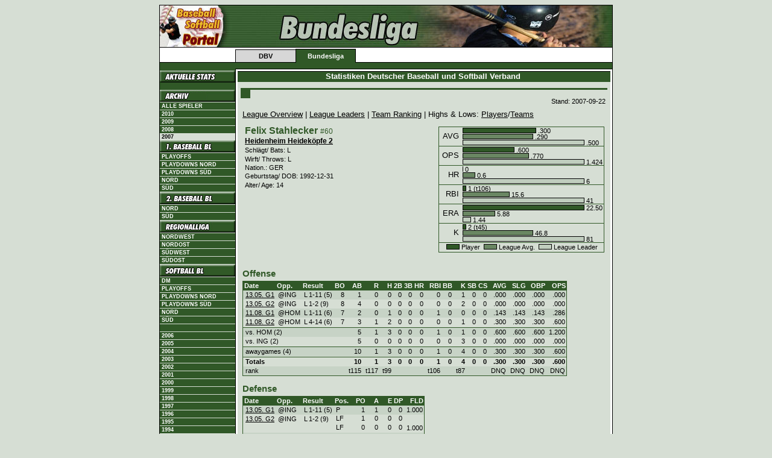

--- FILE ---
content_type: text/html; charset=iso-8859-1
request_url: https://stats.baseball-softball.de/archive/2007/2bls/?y=7&f=gl232
body_size: 4543
content:
<!DOCTYPE html PUBLIC "-//W3C//DTD XHTML 1.0 Transitional//EN" "http://www.w3.org/TR/xhtml1/DTD/xhtml1-transitional.dtd">
<html lang="de" xmlns="http://www.w3.org/1999/xhtml">
<head>
	<title>Baseball &amp; Softball Statistiken -- Ligaübersicht</title>
	<link rev="made" href="mailto:slovig@baseball.de" />
	<script type="text/javascript">
		if (self != top) parent.location.href = self.location.href;
	</script>
	<script src="http://www.google-analytics.com/ga.js" type="text/javascript"></script>
	<script type="text/javascript">
		try {
		var pageTracker = _gat._getTracker("UA-309936-3");
		pageTracker._initData();
		pageTracker._trackPageview();
		var pageTracker2 = _gat._getTracker("UA-309936-8");
		pageTracker2._initData();
		pageTracker2._trackPageview();
		} catch(err) {}
	</script>
	<link rel="schema.DC" href="http://purl.org/dc/elements/1.1/">
	<link rel="schema.DCTERMS" href="http://purl.org/dc/terms/">
	<meta name="DC.language" content="de" scheme="DCTERMS.RFC3066">
	<meta name="DC.type" content="Dataset" scheme="DCTERMS.DCMIType">
	<meta name="keywords" lang="de" content="Baseball, Softball, Statistiken, Statistik, Stats" />
	<meta name="keywords" lang="en" content="Baseball, Softball, Statistics, Stats" />
	<meta name="robots" content="index, follow" />
	<meta http-equiv="imagetoolbar" content="no" />
	<meta name="MSSmartTagsPreventParsing" content="true" />
	<link rel="stylesheet" href="https://stats.baseball-softball.de/archive/2007/dbv.bundesliga.css" type="text/css" />
	<link rel="stylesheet" href="https://stats.baseball-softball.de/archive/2007/styles.css" type="text/css" />
	<link rel="stylesheet" href="https://stats.baseball-softball.de/archive/2007/print.css" type="text/css" media="print" />
	<link type="application/rss+xml" rel="alternate" title="Newsfeed Statistiken" href="http://stats.baseball-softball.de/rss/" />
</head>
<body>
<div align="center">
<table id="page" cellpadding="0" cellspacing="0" class="topnav" border="0">
	<tr>
		<td colspan="7" style="background-image:url(http://stats.baseball-softball.de/img/bundesliga_hgr.gif)"><img src="http://stats.baseball-softball.de/img/head_bundesliga.jpg" alt="" height="70" /></td>
	</tr>
	<tr>
		<td rowspan="2" class="aussen"><img src="http://stats.baseball-softball.de/img/leer.gif" alt="" width="10" height="20" /></td>
		<td class="obeninaktiv"><img src="http://stats.baseball-softball.de/img/leer.gif" width="10" height="2" alt="" /></td>
		<td class="obenaktiv"><img src="http://stats.baseball-softball.de/img/leer.gif" width="10" height="2" alt="" /></td>
		<td rowspan="2" colspan="4" class="aussen"> <img src="http://stats.baseball-softball.de/img/leer.gif" alt=""  height="20" /></td>
	</tr>
	<tr>
		<td class="unteninaktivleft"><a href="http://www.baseball-softball.de/" class="inaktiv">DBV</a></td>
		<td class="untenaktiv"><a href="http://www.baseball-bundesliga.de/" class="aktiv">Bundesliga</a></td>
		<td colspan="3"></td>
	</tr>
	<!-- starting top menu -->
	<tr>
		<td class="abschluss"><img src="http://stats.baseball-softball.de/img/leer.gif" alt="" width="125" height="1" /></td>
		<td class="abschluss">
			<div id="dbv"></div>
			<img src="http://stats.baseball-softball.de/img/leer.gif" alt="" width="100" height="1" /> </td>
		<td class="abschluss">
			<div id="promotion"></div>
			<img src="http://stats.baseball-softball.de/img/leer.gif" alt="" width="100" height="1" /> </td>
		<td class="abschluss">
			<div id="bundesliga"></div>
			<img src="http://stats.baseball-softball.de/img/leer.gif" alt="" width="100" height="1" /> </td>
		<td class="abschluss">
			<div id="spitzensport"></div>
			<img src="http://stats.baseball-softball.de/img/leer.gif" alt="" width="100" height="1" /> </td>
		<td class="abschluss">
			<div id="mlb"></div>
			<img src="http://stats.baseball-softball.de/img/leer.gif" alt="" width="100" height="1" /> </td>
		<td class="abschluss"><img src="http://stats.baseball-softball.de/img/leer.gif" alt="" width="125" height="1" /></td>
	</tr>
	<tr>
		<td id="left">
			<table width="100%" border="0" cellspacing="0" cellpadding="0">
			<!-- start left menu -->
	         <tr><td class="nohl"><a href="http://stats.baseball-softball.de/1bl/" class="nohl"><img src="http://stats.baseball-softball.de/img/aktuelle_stats.gif" width="125" height="20" border="0"></a></td></tr>
	         <tr><td>&nbsp;</td></tr>
				<tr><td class="nohl"><img src="http://stats.baseball-softball.de/img/archiv.gif" width="125" height="20" border="0" alt="Archiv" /></td></tr>
				<tr><td class="link"><a href="/players/" title="Spielerarchiv" class="link">Alle Spieler</a></td></tr>
				<tr><td class="link"><a href="/archive/2010/overview/" class="link">2010</a></td></tr>
				<tr><td class="link"><a href="/archive/2009/overview/" class="link">2009</a></td></tr>
				<tr><td class="link"><a href="/archive/2008/overview/" class="link">2008</a></td></tr>
				<tr><td class="linkaktiv">2007</td></tr>
				<tr><td class="nohl"><img src="http://stats.baseball-softball.de/img/bundesliga.menu.00000003.jpg" width="125" height="20" border="0" alt="1. Baseball Bundesliga" /></td></tr>
				<tr><td class="link"><a href="../1blpo/">Playoffs</a></td></tr>
				<tr><td class="link"><a href="../1blnpd/">Playdowns Nord</a></td></tr>
				<tr><td class="link"><a href="../1blspd/">Playdowns S&uuml;d</a></td></tr>
				<tr><td class="link"><a href="../1bln/">Nord</a></td></tr>
				<tr><td class="link"><a href="../1bls/">S&uuml;d</a></td></tr>
				<tr><td class="nohl"><img src="http://stats.baseball-softball.de/img/bundesliga.menu.00000125.jpg" width="125" height="20" border="0" alt="2. Baseball Bundesliga" /></td></tr>
				<tr><td class="link"><a href="../2bln/">Nord</a></td></tr>
				<tr><td class="link"><a href="../2bls/">S&uuml;d</a></td></tr>
				<tr><td class="nohl"><img src="http://stats.baseball-softball.de/img/bundesliga.menu.00000126.jpg" width="125" height="20" border="0" alt="Regionalliga" /></td></tr>
				<tr><td class="link"><a href="../rlnw/">Nordwest</a></td></tr>
				<tr><td class="link"><a href="../rlno/">Nordost</a></td></tr>
				<tr><td class="link"><a href="../rlsw/">S&uuml;dwest</a></td></tr>
				<tr><td class="link"><a href="../rlso/">S&uuml;dost</a></td></tr>
				<tr><td class="nohl"><img src="http://stats.baseball-softball.de/img/bundesliga.menu.00000127.jpg" width="125" height="20" border="0" alt="Softball Bundesliga" /></td></tr>
				<tr><td class="link"><a href="../sbdm/">DM</a></td></tr>
				<tr><td class="link"><a href="../sbpo/">Playoffs</a></td></tr>
				<tr><td class="link"><a href="../sbnpd/">Playdowns Nord</a></td></tr>
				<tr><td class="link"><a href="../sbspd/">Playdowns S&uuml;d</a></td></tr>
				<tr><td class="link"><a href="../sbbln/">Nord</a></td></tr>
				<tr><td class="link"><a href="../sbbls/">S&uuml;d</a></td></tr>
				<tr><td>&nbsp;</td></tr>
				<tr><td class="link"><a href="/archive/2006/overview/" class="link">2006</a></td></tr>
				<tr><td class="link"><a href="/archive/2005/overview/" class="link">2005</a></td></tr>
				<tr><td class="link"><a href="/archive/2004/1bln/?file=welcome.inc" class="link">2004</a></td></tr>
				<tr><td class="link"><a href="/archive/2003/1bln/?file=welcome.inc" class="link">2003</a></td></tr>
				<tr><td class="link"><a href="/archive/2002/1bln/?file=welcome.inc" class="link">2002</a></td></tr>
				<tr><td class="link"><a href="/archive/2001/overview/" class="link">2001</a></td></tr>
				<tr><td class="link"><a href="/archive/2000/overview/" class="link">2000</a></td></tr>
				<tr><td class="link"><a href="/archive/1999/overview/" class="link">1999</a></td></tr>
				<tr><td class="link"><a href="/archive/1998/overview/" class="link">1998</a></td></tr>
				<tr><td class="link"><a href="/archive/1997/overview/" class="link">1997</a></td></tr>
				<tr><td class="link"><a href="/archive/1996/overview/" class="link">1996</a></td></tr>
				<tr><td class="link"><a href="/archive/1995/overview/" class="link">1995</a></td></tr>
				<tr><td class="link"><a href="/archive/1994/overview/" class="link">1994</a></td></tr>
				<tr><td>&nbsp;</td></tr>
	         <tr><td class="link"><a href="http://www.baseball-softball.de/impressum" target="_self">Impressum</a></td></tr>
				<tr><td>&nbsp;</td></tr>
			</table>
		</td>
		<td colspan="6" id="center" width="100%" height="100%" style="border-right: none; width: 100%">
			<table width="100%" cellpadding="0" cellspacing="0" border="0">
				<tr><th class="headline">Statistiken Deutscher Baseball und Softball Verband&nbsp;</th></tr>
				<tr><td class="news"><img src="http://stats.baseball-softball.de/img/leer.gif" alt="" width="10" height="5" /></td></tr>
				<tr><td width="100%" style="background: #D6DED4; padding: 5px;">
					<table width="100%" cellpadding="0" cellspacing="0" border="0">
						<tr><td class="newstop" valign="top" colspan="2"><span class="hl1"></span></td></tr>
						<tr><td class="news" colspan="2" style="white-space: normal">
<!-- begin stats -->
<p class="stand">Stand:&nbsp;2007-09-22</p><p class="navi">
<a href="./?y=7&amp;f=index">League Overview</a> | 
<a href="./?y=7&amp;f=leaders">League Leaders</a> | 
<a href="./?y=7&amp;f=teamranking">Team Ranking</a> | Highs &amp; Lows: 
<a href="./?y=7&amp;f=mostpl">Players</a>/<a href="./?y=7&amp;f=mosttm">Teams</a></p>
<!-- generated: 08.12.2007 20:46:48 071208 --><table class="overview" cellspacing="0" width="100%"><tr class="e"> <td class="ovrvwTop" width="99%"><p class="playerNoMargin">Felix&nbsp;Stahlecker&nbsp;<small>#60</small></p><p class="team2"><a href="./?y=7&amp;f=team11">Heidenheim Heideköpfe 2</a></p><p class="details">Schlägt/ Bats: L</p><p class="details">Wirft/ Throws: L</p><p class="details">Nation.: GER</p><p class="details">Geburtstag/ DOB: 1992-12-31</p><p class="details">Alter/ Age: 14</p></td><td class="l"><table class="stats" cellspacing="0">
<tr class="e"><td class="chartCat">AVG</td><td class="chart"><img src="../img/bar0.gif" alt="|" /><img src="../img/bar1.gif" width="120" height="9" alt="Felix&nbsp;Stahlecker" title="Felix&nbsp;Stahlecker" /><img src="../img/bar0.gif" alt="|" />&nbsp;.300<br /><img src="../img/bar0.gif" alt="|" /><img src="../img/bar2.gif" width="115" height="9" alt="League Average" title="League Average" /><img src="../img/bar0.gif" alt="|" />&nbsp;.290<br /><img src="../img/bar0.gif" alt="|" /><img src="../img/bar3.gif" width="200" height="9" alt="League Leader: Donald Lutz (REG)" title="League Leader: Donald Lutz (REG)" /><img src="../img/bar0.gif" alt="|" />&nbsp;.500</td></tr>
<tr class="trenner"><td class="l_hor" colspan="2"><img src="../img/leer.gif" height="1" alt="" /></td></tr><tr class="e"><td class="chartCat">OPS</td><td class="chart"><img src="../img/bar0.gif" alt="|" /><img src="../img/bar1.gif" width="84" height="9" alt="Felix&nbsp;Stahlecker" title="Felix&nbsp;Stahlecker" /><img src="../img/bar0.gif" alt="|" />&nbsp;.600<br /><img src="../img/bar0.gif" alt="|" /><img src="../img/bar2.gif" width="108" height="9" alt="League Average" title="League Average" /><img src="../img/bar0.gif" alt="|" />&nbsp;.770<br /><img src="../img/bar0.gif" alt="|" /><img src="../img/bar3.gif" width="200" height="9" alt="League Leader: Donald Lutz (REG)" title="League Leader: Donald Lutz (REG)" /><img src="../img/bar0.gif" alt="|" />&nbsp;1.424</td></tr>
<tr class="trenner"><td class="l_hor" colspan="2"><img src="../img/leer.gif" height="1" alt="" /></td></tr><tr class="e"><td class="chartCat">HR</td><td class="chart"><img src="../img/bar0.gif" alt="|" />&nbsp;0<br /><img src="../img/bar0.gif" alt="|" /><img src="../img/bar2.gif" width="19" height="9" alt="League Average" title="League Average" /><img src="../img/bar0.gif" alt="|" />&nbsp;0.6<br /><img src="../img/bar0.gif" alt="|" /><img src="../img/bar3.gif" width="200" height="9" alt="League Leader: Donald Lutz (REG)" title="League Leader: Donald Lutz (REG)" /><img src="../img/bar0.gif" alt="|" />&nbsp;6</td></tr>
<tr class="trenner"><td class="l_hor" colspan="2"><img src="../img/leer.gif" height="1" alt="" /></td></tr><tr class="e"><td class="chartCat">RBI</td><td class="chart"><img src="../img/bar0.gif" alt="|" /><img src="../img/bar1.gif" width="4" height="9" alt="Felix&nbsp;Stahlecker" title="Felix&nbsp;Stahlecker" /><img src="../img/bar0.gif" alt="|" />&nbsp;1&nbsp;(t106)<br /><img src="../img/bar0.gif" alt="|" /><img src="../img/bar2.gif" width="76" height="9" alt="League Average" title="League Average" /><img src="../img/bar0.gif" alt="|" />&nbsp;15.6<br /><img src="../img/bar0.gif" alt="|" /><img src="../img/bar3.gif" width="200" height="9" alt="League Leader: Donald Lutz (REG)" title="League Leader: Donald Lutz (REG)" /><img src="../img/bar0.gif" alt="|" />&nbsp;41</td></tr>
<tr class="trenner"><td class="l_hor" colspan="2"><img src="../img/leer.gif" height="1" alt="" /></td></tr><tr class="e"><td class="chartCat">ERA</td><td class="chart"><img src="../img/bar0.gif" alt="|" /><img src="../img/bar1.gif" width="200" height="9" alt="Felix&nbsp;Stahlecker" title="Felix&nbsp;Stahlecker" /><img src="../img/bar0.gif" alt="|" />&nbsp;22.50<br /><img src="../img/bar0.gif" alt="|" /><img src="../img/bar2.gif" width="52" height="9" alt="League Average" title="League Average" /><img src="../img/bar0.gif" alt="|" />&nbsp;5.88<br /><img src="../img/bar0.gif" alt="|" /><img src="../img/bar3.gif" width="12" height="9" alt="League Leader: Phillip Dresel (REG)" title="League Leader: Phillip Dresel (REG)" /><img src="../img/bar0.gif" alt="|" />&nbsp;1.44</td></tr>
<tr class="trenner"><td class="l_hor" colspan="2"><img src="../img/leer.gif" height="1" alt="" /></td></tr><tr class="e"><td class="chartCat">K</td><td class="chart"><img src="../img/bar0.gif" alt="|" /><img src="../img/bar1.gif" width="4" height="9" alt="Felix&nbsp;Stahlecker" title="Felix&nbsp;Stahlecker" /><img src="../img/bar0.gif" alt="|" />&nbsp;2&nbsp;(t45)<br /><img src="../img/bar0.gif" alt="|" /><img src="../img/bar2.gif" width="115" height="9" alt="League Average" title="League Average" /><img src="../img/bar0.gif" alt="|" />&nbsp;46.8<br /><img src="../img/bar0.gif" alt="|" /><img src="../img/bar3.gif" width="200" height="9" alt="League Leader: Andreas Gerth (NAT)" title="League Leader: Andreas Gerth (NAT)" /><img src="../img/bar0.gif" alt="|" />&nbsp;81</td></tr>
<tr class="trenner"><td class="l_hor" colspan="2"><img src="../img/leer.gif" height="1" alt="" /></td></tr><tr class="e"><td class="z" colspan="2"><img src="../img/bar0.gif" alt="|" /><img src="../img/bar1.gif" width="20" height="9" alt="Player" /><img src="../img/bar0.gif" alt="|" />&nbsp;Player&nbsp;&nbsp;<img src="../img/bar0.gif" alt="|" /><img src="../img/bar2.gif" width="20" height="9" alt="League Avg." /><img src="../img/bar0.gif" alt="|" />&nbsp;League Avg.&nbsp;&nbsp;<img src="../img/bar0.gif" alt="|" /><img src="../img/bar3.gif" width="20" height="9" alt="League Leader" /><img src="../img/bar0.gif" alt="|" />&nbsp;League Leader</td></tr>
</table>
<br /></td></tr>
</table>
<p class="category">Offense</p><table class="stats" cellspacing="0">
<tr class="head"><th class="l">Date</th><th class="l">Opp.</th><th class="l" colspan="4">Result</th><th class="r">BO</th><th class="r">AB</th><th class="r">R</th><th class="r">H</th><th class="r">2B</th><th class="r">3B</th><th class="r">HR</th><th class="r">RBI</th><th class="r">BB</th><th class="r">K</th><th class="r">SB</th><th class="r">CS</th><th class="r">AVG</th><th class="r">SLG</th><th class="r">OBP</th><th class="r">OPS</th></tr>
<tr class="o" onmouseover="this.className='high';" onmouseout="this.className='o';"><td class="l"><a href="./?y=7&amp;f=box11_7">13.05.&nbsp;G1</a></td><td class="l">@ING</td><td class="l">L</td><td class="res">1</td><td class="res">-</td><td class="resR">11&nbsp;(5)</td><td class="r">8</td><td class="r">1</td><td class="r">0</td><td class="r">0</td><td class="r">0</td><td class="r">0</td><td class="r">0</td><td class="r">0</td><td class="r">0</td><td class="r">1</td><td class="r">0</td><td class="r">0</td><td class="r"> .000</td><td class="r"> .000</td><td class="r"> .000</td><td class="r">.000</td></tr>
<tr class="e" onmouseover="this.className='high';" onmouseout="this.className='e';"><td class="l"><a href="./?y=7&amp;f=box11_8">13.05.&nbsp;G2</a></td><td class="l">@ING</td><td class="l">L</td><td class="res">1</td><td class="res">-</td><td class="resR">2&nbsp;(9)</td><td class="r">8</td><td class="r">4</td><td class="r">0</td><td class="r">0</td><td class="r">0</td><td class="r">0</td><td class="r">0</td><td class="r">0</td><td class="r">0</td><td class="r">2</td><td class="r">0</td><td class="r">0</td><td class="r"> .000</td><td class="r"> .000</td><td class="r"> .000</td><td class="r">.000</td></tr>
<tr class="o" onmouseover="this.className='high';" onmouseout="this.className='o';"><td class="l"><a href="./?y=7&amp;f=box11_23">11.08.&nbsp;G1</a></td><td class="l">@HOM</td><td class="l">L</td><td class="res">1</td><td class="res">-</td><td class="resR">11&nbsp;(6)</td><td class="r">7</td><td class="r">2</td><td class="r">0</td><td class="r">1</td><td class="r">0</td><td class="r">0</td><td class="r">0</td><td class="r">1</td><td class="r">0</td><td class="r">0</td><td class="r">0</td><td class="r">0</td><td class="r"> .143</td><td class="r"> .143</td><td class="r"> .143</td><td class="r">.286</td></tr>
<tr class="e" onmouseover="this.className='high';" onmouseout="this.className='e';"><td class="l"><a href="./?y=7&amp;f=box11_24">11.08.&nbsp;G2</a></td><td class="l">@HOM</td><td class="l">L</td><td class="res">4</td><td class="res">-</td><td class="resR">14&nbsp;(6)</td><td class="r">7</td><td class="r">3</td><td class="r">1</td><td class="r">2</td><td class="r">0</td><td class="r">0</td><td class="r">0</td><td class="r">0</td><td class="r">0</td><td class="r">1</td><td class="r">0</td><td class="r">0</td><td class="r"> .300</td><td class="r"> .300</td><td class="r"> .300</td><td class="r">.600</td></tr>
<tr class="trenner"><td class="l_hor" colspan="22"><img src="../img/leer.gif" height="1" alt="" /></td></tr><tr class="o" onmouseover="this.className='high';" onmouseout="this.className='o';"><td class="l" colspan="7">vs. HOM (2)</td><td class="r">5</td><td class="r">1</td><td class="r">3</td><td class="r">0</td><td class="r">0</td><td class="r">0</td><td class="r">1</td><td class="r">0</td><td class="r">1</td><td class="r">0</td><td class="r">0</td><td class="r"> .600</td><td class="r"> .600</td><td class="r"> .600</td><td class="r">1.200</td></tr>
<tr class="e" onmouseover="this.className='high';" onmouseout="this.className='e';"><td class="l" colspan="7">vs. ING (2)</td><td class="r">5</td><td class="r">0</td><td class="r">0</td><td class="r">0</td><td class="r">0</td><td class="r">0</td><td class="r">0</td><td class="r">0</td><td class="r">3</td><td class="r">0</td><td class="r">0</td><td class="r"> .000</td><td class="r"> .000</td><td class="r"> .000</td><td class="r">.000</td></tr>
<tr class="trenner"><td class="l_hor" colspan="22"><img src="../img/leer.gif" height="1" alt="" /></td></tr><tr class="o" onmouseover="this.className='high';" onmouseout="this.className='o';"><td class="l" colspan="7">awaygames (4)</td><td class="r">10</td><td class="r">1</td><td class="r">3</td><td class="r">0</td><td class="r">0</td><td class="r">0</td><td class="r">1</td><td class="r">0</td><td class="r">4</td><td class="r">0</td><td class="r">0</td><td class="r"> .300</td><td class="r"> .300</td><td class="r"> .300</td><td class="r">.600</td></tr>
<tr class="trenner"><td class="l_hor" colspan="22"><img src="../img/leer.gif" height="1" alt="" /></td></tr><tr class="etot" onmouseover="this.className='tothigh';" onmouseout="this.className='etot';"><td class="l" colspan="6">Totals</td><td class="r">&nbsp;</td><td class="r">10</td><td class="r">1</td><td class="r">3</td><td class="r">0</td><td class="r">0</td><td class="r">0</td><td class="r">1</td><td class="r">0</td><td class="r">4</td><td class="r">0</td><td class="r">0</td><td class="r"> .300</td><td class="r"> .300</td><td class="r"> .300</td><td class="r">.600</td></tr>
<tr class="o" onmouseover="this.className='high';" onmouseout="this.className='o';"><td class="l" colspan="7">rank</td><td class="r">t115</td><td class="r">t117</td><td class="r">t99</td><td class="r"></td><td class="r"></td><td class="r"></td><td class="r">t106</td><td class="r"></td><td class="r">t87</td><td class="r"></td><td class="r"></td><td class="r">DNQ</td><td class="r">DNQ</td><td class="r">DNQ</td><td class="r">DNQ</td></tr>
</table>
<p class="category">Defense</p><table class="stats" cellspacing="0">
<tr class="head"><th class="l">Date</th><th class="l">Opp.</th><th class="l" colspan="4">Result</th><th class="l">Pos.</th><th class="r">PO</th><th class="r">A</th><th class="r">E</th><th class="r">DP</th><th class="r">FLD</th></tr>
<tr class="o" onmouseover="this.className='high';" onmouseout="this.className='o';"><td class="l"><a href="./?y=7&amp;f=box11_7">13.05.&nbsp;G1</a></td><td class="l">@ING</td><td class="l">L</td><td class="res">1</td><td class="res">-</td><td class="resR">11&nbsp;(5)</td><td class="l">P</td><td class="r">1</td><td class="r">1</td><td class="r">0</td><td class="r">0</td><td class="r">1.000</td></tr>
<tr class="e" onmouseover="this.className='high';" onmouseout="this.className='e';"><td class="l"><a href="./?y=7&amp;f=box11_8">13.05.&nbsp;G2</a></td><td class="l">@ING</td><td class="l">L</td><td class="res">1</td><td class="res">-</td><td class="resR">2&nbsp;(9)</td><td class="l0">LF</td><td class="r0">1</td><td class="r0">0</td><td class="r0">0</td><td class="r0">0</td><td class="l0">&nbsp;</td></tr>
<tr class="e" onmouseover="this.className='high';" onmouseout="this.className='e';"><td class="l0" colspan="6">&nbsp;</td><td class="l0">LF</td><td class="r0">0</td><td class="r0">0</td><td class="r0">0</td><td class="r0">0</td><td class="r">1.000</td></tr>
<tr class="o" onmouseover="this.className='high';" onmouseout="this.className='o';"><td class="l"><a href="./?y=7&amp;f=box11_23">11.08.&nbsp;G1</a></td><td class="l">@HOM</td><td class="l">L</td><td class="res">1</td><td class="res">-</td><td class="resR">11&nbsp;(6)</td><td class="l">LF</td><td class="r">2</td><td class="r">0</td><td class="r">1</td><td class="r">0</td><td class="r"> .833</td></tr>
<tr class="e" onmouseover="this.className='high';" onmouseout="this.className='e';"><td class="l"><a href="./?y=7&amp;f=box11_24">11.08.&nbsp;G2</a></td><td class="l">@HOM</td><td class="l">L</td><td class="res">4</td><td class="res">-</td><td class="resR">14&nbsp;(6)</td><td class="l0">LF</td><td class="r0">0</td><td class="r0">1</td><td class="r0">0</td><td class="r0">0</td><td class="l0">&nbsp;</td></tr>
<tr class="e" onmouseover="this.className='high';" onmouseout="this.className='e';"><td class="l0" colspan="6">&nbsp;</td><td class="l0">P</td><td class="r0">0</td><td class="r0">0</td><td class="r0">0</td><td class="r0">0</td><td class="r"> .857</td></tr>
<tr class="trenner"><td class="l_hor" colspan="12"><img src="../img/leer.gif" height="1" alt="" /></td></tr><tr class="otot" onmouseover="this.className='tothigh';" onmouseout="this.className='otot';"><td class="l" colspan="6">Totals</td><td class="l">&nbsp;</td><td class="r">4</td><td class="r">2</td><td class="r">1</td><td class="r">0</td><td class="r"> .857</td></tr>
<tr class="e" onmouseover="this.className='high';" onmouseout="this.className='e';"><td class="l" colspan="7">rank</td><td class="r">t113</td><td class="r">t90</td><td class="r">t92</td><td class="r"></td><td class="r">DNQ</td></tr>
</table>
<p class="category">Fielding by Position</p><table class="stats" cellspacing="0">
<tr class="head"><th class="l">Position</th><th class="r">G</th><th class="r">GS</th><th class="r">IP</th><th class="r">PO</th><th class="r">A</th><th class="r">E</th><th class="r">DP</th><th class="r">FLD</th><th class="l">Rank</th></tr>
<tr class="o" onmouseover="this.className='high';" onmouseout="this.className='o';"><td class="l">Pitcher</td><td class="r">2</td><td class="r">0</td><td class="r">2.0</td><td class="r">1</td><td class="r">1</td><td class="r">0</td><td class="r">0</td><td class="r">1.000</td><td class="l">DNQ</td></tr>
<tr class="e" onmouseover="this.className='high';" onmouseout="this.className='e';"><td class="l">Leftfield</td><td class="r">4</td><td class="r">3</td><td class="r">17.2</td><td class="r">3</td><td class="r">1</td><td class="r">1</td><td class="r">0</td><td class="r"> .800</td><td class="l">--</td></tr>
<tr class="o" onmouseover="this.className='high';" onmouseout="this.className='o';"><td class="l">Outfield total</td><td class="r">3</td><td class="r">3</td><td class="r">17.2</td><td class="r">3</td><td class="r">1</td><td class="r">1</td><td class="r">0</td><td class="r"> .800</td><td class="l">DNQ</td></tr>
</table>
<p class="category">Pitching</p><table class="stats" cellspacing="0">
<tr class="head"><th class="l">Date</th><th class="l">Opp.</th><th class="l" colspan="4">Result</th><th class="l">Pos.</th><th class="r">IP</th><th class="r">BF</th><th class="r">H</th><th class="r">R</th><th class="r">ER</th><th class="r">HR</th><th class="r">BB</th><th class="r">K</th><th class="r">WP</th><th class="r">ERA</th><th class="r">K/IP</th><th class="r">WHIP</th><th class="r">OAVG</th><th class="l">W/L/S&nbsp;&nbsp;</th></tr>
<tr class="o" onmouseover="this.className='high';" onmouseout="this.className='o';"><td class="l"><a href="./?y=7&amp;f=box11_7">13.05.&nbsp;G1</a></td><td class="l">@ING</td><td class="l">L</td><td class="res">1</td><td class="res">-</td><td class="resR">11&nbsp;(5)</td><td class="l">RP</td><td class="r">1.0</td><td class="r">6</td><td class="r">1</td><td class="r">1</td><td class="r">0</td><td class="r">0</td><td class="r">1</td><td class="r">0</td><td class="r">1</td><td class="r"> 0.00</td><td class="r"> 0.00</td><td class="r"> 2.00</td><td class="r"> .333</td><td class="l">----</td></tr>
<tr class="e" onmouseover="this.className='high';" onmouseout="this.className='e';"><td class="l"><a href="./?y=7&amp;f=box11_24">11.08.&nbsp;G2</a></td><td class="l">@HOM</td><td class="l">L</td><td class="res">4</td><td class="res">-</td><td class="resR">14&nbsp;(6)</td><td class="l">RP</td><td class="r">1.0</td><td class="r">13</td><td class="r">8</td><td class="r">6</td><td class="r">5</td><td class="r">0</td><td class="r">1</td><td class="r">2</td><td class="r">1</td><td class="r">22.50</td><td class="r"> 1.00</td><td class="r"> 5.50</td><td class="r"> .600</td><td class="l">----</td></tr>
<tr class="trenner"><td class="l_hor" colspan="22"><img src="../img/leer.gif" height="1" alt="" /></td></tr><tr class="o" onmouseover="this.className='high';" onmouseout="this.className='o';"><td class="l" colspan="7">vs. ING (1)</td><td class="r">1.0</td><td class="r">6</td><td class="r">1</td><td class="r">1</td><td class="r">0</td><td class="r">0</td><td class="r">1</td><td class="r">0</td><td class="r">1</td><td class="r"> 0.00</td><td class="r"> 0.00</td><td class="r"> 2.00</td><td class="r"> .333</td><td class="l">0&#8209;0</td></tr>
<tr class="e" onmouseover="this.className='high';" onmouseout="this.className='e';"><td class="l" colspan="7">vs. HOM (1)</td><td class="r">1.0</td><td class="r">13</td><td class="r">8</td><td class="r">6</td><td class="r">5</td><td class="r">0</td><td class="r">1</td><td class="r">2</td><td class="r">1</td><td class="r">45.00</td><td class="r"> 2.00</td><td class="r"> 9.00</td><td class="r"> .667</td><td class="l">0&#8209;0</td></tr>
<tr class="trenner"><td class="l_hor" colspan="22"><img src="../img/leer.gif" height="1" alt="" /></td></tr><tr class="o" onmouseover="this.className='high';" onmouseout="this.className='o';"><td class="l" colspan="7">as reliever (2)</td><td class="r">2.0</td><td class="r">19</td><td class="r">9</td><td class="r">7</td><td class="r">5</td><td class="r">0</td><td class="r">2</td><td class="r">2</td><td class="r">2</td><td class="r">22.50</td><td class="r"> 1.00</td><td class="r"> 5.50</td><td class="r"> .600</td><td class="l">0&#8209;0</td></tr>
<tr class="trenner"><td class="l_hor" colspan="21"><img src="../img/leer.gif" height="1" alt="" /></td></tr><tr class="e" onmouseover="this.className='high';" onmouseout="this.className='e';"><td class="l" colspan="6">awaygames (2)</td><td class="l">&nbsp;</td><td class="r">2.0</td><td class="r">19</td><td class="r">9</td><td class="r">7</td><td class="r">5</td><td class="r">0</td><td class="r">2</td><td class="r">2</td><td class="r">2</td><td class="r">22.50</td><td class="r"> 1.00</td><td class="r"> 5.50</td><td class="r"> .600</td><td class="l">0&#8209;0</td></tr>
<tr class="trenner"><td class="l_hor" colspan="21"><img src="../img/leer.gif" height="1" alt="" /></td></tr><tr class="otot" onmouseover="this.className='tothigh';" onmouseout="this.className='otot';"><td class="l" colspan="6">Totals</td><td class="l">&nbsp;</td><td class="r">2.0</td><td class="r">19</td><td class="r">9</td><td class="r">7</td><td class="r">5</td><td class="r">0</td><td class="r">2</td><td class="r">2</td><td class="r">2</td><td class="r">22.50</td><td class="r"> 1.00</td><td class="r"> 5.50</td><td class="r"> .600</td><td class="l">0&#8209;0</td></tr>
<tr class="e" onmouseover="this.className='high';" onmouseout="this.className='e';"><td class="l" colspan="7">rank&nbsp;(ERA,&nbsp;WHIP,&nbsp;OAVG:&nbsp;lowest)</td><td class="r">t49</td><td class="r">44</td><td class="r">t34</td><td class="r">t37</td><td class="r">t37</td><td class="r"></td><td class="r">t48</td><td class="r">t45</td><td class="r">t32</td><td class="r">DNQ</td><td class="r">DNQ</td><td class="r">DNQ</td><td class="r">DNQ</td><td class="l">&nbsp;</td></tr>
</table>
<br /><table class="abk" cellspacing="0"><tr><td class="key"><b>Key to abbreviations:</b><br />Player age calculated for July 1st of year<br /><b>Barchart:</b> league average for HR, RBI, K calculated using only players that meet qualification requirements (minimum PA/IP) for league championship in AVG/ERA<br /><b>Offense:</b><br /><b>BO:&nbsp;</b>Position in Batting Order; <b>AB:&nbsp;</b>At Bats; <b>R:&nbsp;</b>Runs Scored; <b>H:&nbsp;</b>Hits; <b>2B:&nbsp;</b>Doubles; <b>3B:&nbsp;</b>Triples; <b>HR:&nbsp;</b>Home Runs; <b>RBI:&nbsp;</b>Runs Batted In; <b>BB:&nbsp;</b>Bases on Balls (Walks); <b>K:&nbsp;</b>Strikeouts; <b>SB:&nbsp;</b>Stolen Bases; <b>CS:&nbsp;</b>Caught Stealing; <b>AVG:&nbsp;</b>Batting Average; <b>SLG:&nbsp;</b>Slugging Percentage; <b>OBP:&nbsp;</b>On-base Percentage; <b>OPS:&nbsp;</b>On-base Plus Slugging; <b>ranking</b> t: tied with other player(s); DNQ: does not qualify<br /><b>Defense:</b><br /><b>Pos.:&nbsp;</b>Defensive Position(s); <b>PO:&nbsp;</b>Putouts; <b>A:&nbsp;</b>Assists; <b>E:&nbsp;</b>Errors; <b>DP:&nbsp;</b>Double Plays; <b>PB:&nbsp;</b>Passed Balls; <b>SB:&nbsp;</b>Stolen Bases against (Catcher); <b>CS:&nbsp;</b>Runners Caught Stealing; <b>FLD:&nbsp;</b>Fielding Percentage (all positions); <b>CSA:&nbsp;</b>Caught Stealing Average; <b>ranking</b> t: tied with other player(s); DNQ: does not qualify<br /><b>Pitching:</b><br /><b>Pos.:&nbsp;</b>SP=Starting Pitcher, RP=Relief Pitcher; <b>IP:&nbsp;</b>Innings Pitched, * indicates Complete Game; <b>BF:&nbsp;</b>Batters Faced; <b>H:&nbsp;</b>Hits; <b>R:&nbsp;</b>Runs; <b>ER:&nbsp;</b>Earned Runs; <b>HR:&nbsp;</b>Homeruns; <b>BB:&nbsp;</b>Bases on Balls (Walks); <b>K:&nbsp;</b>Strikeouts; <b>WP:&nbsp;</b>Wild Pitches; <b>ERA:&nbsp;</b>Earned Run Average (9 Innings); <b>K/IP:&nbsp;</b>Strikeouts per Inning Pitched; <b>WHIP:&nbsp;</b>Baserunners per Inning Pitched [(BB+H)/IP]; <b>OAVG:&nbsp;</b>Opponents Batting Average; <b>W/L/S&nbsp;&nbsp;:&nbsp;</b>Win/Loss/Save (# of Season), Total: record; <b>ranking</b> t: tied with other player(s); DNQ: does not qualify<br /></td></tr></table>
<p>&nbsp;</p><p class="navi">
<a href="./?y=7&amp;f=index">League Overview</a> | 
<a href="./?y=7&amp;f=leaders">League Leaders</a> | 
<a href="./?y=7&amp;f=teamranking">Team Ranking</a> | Highs &amp; Lows: 
<a href="./?y=7&amp;f=mostpl">Players</a>/<a href="./?y=7&amp;f=mosttm">Teams</a></p>

<!-- end stats -->
						<br /></td></tr>
					</table>
				</td></tr>
			</table>
		</td>
	</tr>
	<tr>
		<td colspan="7" id="bottom">| &copy; Deutscher Baseball &amp; Softball Verband e.V. 2005 - Alle Rechte vorbehalten |</td>
	</tr>
</table>
</div>
</body>
</html>

